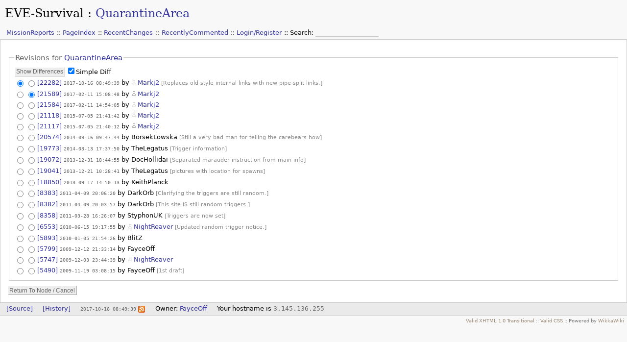

--- FILE ---
content_type: text/html; charset=utf-8
request_url: https://eve-survival.org/wikka.php?wakka=QuarantineArea/revisions
body_size: 3088
content:
<!DOCTYPE html PUBLIC "-//W3C//DTD XHTML 1.0 Transitional//EN" "http://www.w3.org/TR/xhtml1/DTD/xhtml1-transitional.dtd">
<html xmlns="http://www.w3.org/1999/xhtml">
<head>
	<title>EVE-Survival: revisions "QuarantineArea"</title>
	<base href="https://eve-survival.org/?wakka="/>
	<meta name="robots" content="noindex, nofollow, noarchive" />
	<meta name="generator" content="WikkaWiki"/>
	<meta http-equiv="Content-Type" content="text/html; charset=iso-8859-1"/>
	<meta name="keywords" content="Eve missions, R and L Electronics"/>
	<meta name="description" content=""/>
	<link rel="stylesheet" type="text/css"
		  href="templates/default/css/wikka.css?3d9f4"/>
	<link rel="stylesheet" type="text/css" href="templates/default/css/print.css" media="print"/>
	<link rel="icon" href="templates/default/images/favicon.ico" type="image/x-icon"/>
	<link rel="shortcut icon" href="templates/default/images/favicon.ico" type="image/x-icon"/>
		<link rel="alternate" type="application/rss+xml" title="EVE-Survival: revisions for QuarantineArea (RSS)" href="https://eve-survival.org/?wakka=QuarantineArea/revisions.xml" />
	<link rel="alternate" type="application/rss+xml" title="EVE-Survival: recently edited pages (RSS)" href="https://eve-survival.org/?wakka=QuarantineArea/recentchanges.xml" />
</head>
<body>
<!-- BEGIN PAGE WRAPPER -->
<div id="page">
		<!-- BEGIN PAGE HEADER -->
	<div id="header">
		<h2><a id="homepage_link" href="https://eve-survival.org/?wakka=HomePage">EVE-Survival</a> : <a
					href="https://eve-survival.org/?wakka=QuarantineArea/backlinks"
					title="Display a list of pages linking to QuarantineArea">QuarantineArea</a></h2>
		<ul class="menu" id="main_menu">
<li><a class="" href="https://eve-survival.org/?wakka=MissionReports">MissionReports</a></li>
<li><a class="" href="https://eve-survival.org/?wakka=PageIndex">PageIndex</a></li>
<li><a class="" href="https://eve-survival.org/?wakka=RecentChanges">RecentChanges</a></li>
<li><a class="" href="https://eve-survival.org/?wakka=RecentlyCommented">RecentlyCommented</a></li>
<li><a class="" href="https://eve-survival.org/?wakka=UserSettings">Login/Register</a></li>
<li><form action="https://eve-survival.org/?wakka=TextSearch" id="form_c2b696fff2">
<fieldset class="hidden">
	<input type="hidden" name="wakka" value="TextSearch" />
</fieldset>
<label for="searchbox">Search: </label><input id="searchbox" name="phrase" size="15" class="searchbox" /></form></li>
</ul>
	</div>
	<!-- END PAGE HEADER -->
<div id="content">
	<form action="https://eve-survival.org/?wakka=QuarantineArea/diff" id="form_0423aa3078">
<fieldset class="hidden">
	<input type="hidden" name="wakka" value="QuarantineArea/diff" />
</fieldset>
<fieldset>
<legend>Revisions for <a class="" href="https://eve-survival.org/?wakka=QuarantineArea">QuarantineArea</a></legend>
<table border="0" cellspacing="0" cellpadding="1">
<tr>
<td><input type="submit" value="Show Differences" /></td><td><input value="1" type="checkbox" checked="checked" name="fastdiff" id="fastdiff" /><label for="fastdiff">Simple Diff</label></td></tr>
</table>
<table border="0" cellspacing="0" cellpadding="1">
<tr><td><input type="radio" name="a" value="22282" checked="checked" /></td><td><input type="radio" name="b" value="22282"  /></td><td><a href="https://eve-survival.org/?wakka=QuarantineArea/show&amp;time=2017-10-16+08%3A49%3A39">[22282]</a> <a class="datetime" href="https://eve-survival.org/?wakka=QuarantineArea/show&amp;time=2017-10-16+08%3A49%3A39">2017-10-16 08:49:39</a> by <a class="user" href="https://eve-survival.org/?wakka=Markj2" title="Open user profile for Markj2">Markj2</a> <span class="pagenote smaller">[Replaces old-style internal links with new pipe-split links.]</span></td></tr>
<tr><td><input type="radio" name="a" value="21589"  /></td><td><input type="radio" name="b" value="21589" checked="checked" /></td><td><a href="https://eve-survival.org/?wakka=QuarantineArea/show&amp;time=2017-02-11+15%3A08%3A48">[21589]</a> <a class="datetime" href="https://eve-survival.org/?wakka=QuarantineArea/show&amp;time=2017-02-11+15%3A08%3A48">2017-02-11 15:08:48</a> by <a class="user" href="https://eve-survival.org/?wakka=Markj2" title="Open user profile for Markj2">Markj2</a></td></tr>
<tr><td><input type="radio" name="a" value="21584"  /></td><td><input type="radio" name="b" value="21584"  /></td><td><a href="https://eve-survival.org/?wakka=QuarantineArea/show&amp;time=2017-02-11+14%3A54%3A05">[21584]</a> <a class="datetime" href="https://eve-survival.org/?wakka=QuarantineArea/show&amp;time=2017-02-11+14%3A54%3A05">2017-02-11 14:54:05</a> by <a class="user" href="https://eve-survival.org/?wakka=Markj2" title="Open user profile for Markj2">Markj2</a></td></tr>
<tr><td><input type="radio" name="a" value="21118"  /></td><td><input type="radio" name="b" value="21118"  /></td><td><a href="https://eve-survival.org/?wakka=QuarantineArea/show&amp;time=2015-07-05+21%3A41%3A42">[21118]</a> <a class="datetime" href="https://eve-survival.org/?wakka=QuarantineArea/show&amp;time=2015-07-05+21%3A41%3A42">2015-07-05 21:41:42</a> by <a class="user" href="https://eve-survival.org/?wakka=Markj2" title="Open user profile for Markj2">Markj2</a></td></tr>
<tr><td><input type="radio" name="a" value="21117"  /></td><td><input type="radio" name="b" value="21117"  /></td><td><a href="https://eve-survival.org/?wakka=QuarantineArea/show&amp;time=2015-07-05+21%3A40%3A12">[21117]</a> <a class="datetime" href="https://eve-survival.org/?wakka=QuarantineArea/show&amp;time=2015-07-05+21%3A40%3A12">2015-07-05 21:40:12</a> by <a class="user" href="https://eve-survival.org/?wakka=Markj2" title="Open user profile for Markj2">Markj2</a></td></tr>
<tr><td><input type="radio" name="a" value="20574"  /></td><td><input type="radio" name="b" value="20574"  /></td><td><a href="https://eve-survival.org/?wakka=QuarantineArea/show&amp;time=2014-09-16+09%3A47%3A44">[20574]</a> <a class="datetime" href="https://eve-survival.org/?wakka=QuarantineArea/show&amp;time=2014-09-16+09%3A47%3A44">2014-09-16 09:47:44</a> by <span class="user">BorsekLowska</span> <span class="pagenote smaller">[Still a very bad man for telling the carebears how]</span></td></tr>
<tr><td><input type="radio" name="a" value="19773"  /></td><td><input type="radio" name="b" value="19773"  /></td><td><a href="https://eve-survival.org/?wakka=QuarantineArea/show&amp;time=2014-03-13+17%3A37%3A50">[19773]</a> <a class="datetime" href="https://eve-survival.org/?wakka=QuarantineArea/show&amp;time=2014-03-13+17%3A37%3A50">2014-03-13 17:37:50</a> by <span class="user">TheLegatus</span> <span class="pagenote smaller">[Trigger information]</span></td></tr>
<tr><td><input type="radio" name="a" value="19072"  /></td><td><input type="radio" name="b" value="19072"  /></td><td><a href="https://eve-survival.org/?wakka=QuarantineArea/show&amp;time=2013-12-31+18%3A44%3A55">[19072]</a> <a class="datetime" href="https://eve-survival.org/?wakka=QuarantineArea/show&amp;time=2013-12-31+18%3A44%3A55">2013-12-31 18:44:55</a> by <span class="user">DocHollidai</span> <span class="pagenote smaller">[Separated marauder instruction from main info]</span></td></tr>
<tr><td><input type="radio" name="a" value="19041"  /></td><td><input type="radio" name="b" value="19041"  /></td><td><a href="https://eve-survival.org/?wakka=QuarantineArea/show&amp;time=2013-12-21+10%3A28%3A41">[19041]</a> <a class="datetime" href="https://eve-survival.org/?wakka=QuarantineArea/show&amp;time=2013-12-21+10%3A28%3A41">2013-12-21 10:28:41</a> by <span class="user">TheLegatus</span> <span class="pagenote smaller">[pictures with location for spawns]</span></td></tr>
<tr><td><input type="radio" name="a" value="18850"  /></td><td><input type="radio" name="b" value="18850"  /></td><td><a href="https://eve-survival.org/?wakka=QuarantineArea/show&amp;time=2013-09-17+14%3A50%3A13">[18850]</a> <a class="datetime" href="https://eve-survival.org/?wakka=QuarantineArea/show&amp;time=2013-09-17+14%3A50%3A13">2013-09-17 14:50:13</a> by <span class="user">KeithPlanck</span></td></tr>
<tr><td><input type="radio" name="a" value="8383"  /></td><td><input type="radio" name="b" value="8383"  /></td><td><a href="https://eve-survival.org/?wakka=QuarantineArea/show&amp;time=2011-04-09+20%3A06%3A20">[8383]</a> <a class="datetime" href="https://eve-survival.org/?wakka=QuarantineArea/show&amp;time=2011-04-09+20%3A06%3A20">2011-04-09 20:06:20</a> by <span class="user">DarkOrb</span> <span class="pagenote smaller">[Clarifying the triggers are still random.]</span></td></tr>
<tr><td><input type="radio" name="a" value="8382"  /></td><td><input type="radio" name="b" value="8382"  /></td><td><a href="https://eve-survival.org/?wakka=QuarantineArea/show&amp;time=2011-04-09+20%3A03%3A57">[8382]</a> <a class="datetime" href="https://eve-survival.org/?wakka=QuarantineArea/show&amp;time=2011-04-09+20%3A03%3A57">2011-04-09 20:03:57</a> by <span class="user">DarkOrb</span> <span class="pagenote smaller">[This site IS still random triggers.]</span></td></tr>
<tr><td><input type="radio" name="a" value="8358"  /></td><td><input type="radio" name="b" value="8358"  /></td><td><a href="https://eve-survival.org/?wakka=QuarantineArea/show&amp;time=2011-03-28+16%3A26%3A07">[8358]</a> <a class="datetime" href="https://eve-survival.org/?wakka=QuarantineArea/show&amp;time=2011-03-28+16%3A26%3A07">2011-03-28 16:26:07</a> by <span class="user">StyphonUK</span> <span class="pagenote smaller">[Triggers are now set]</span></td></tr>
<tr><td><input type="radio" name="a" value="6553"  /></td><td><input type="radio" name="b" value="6553"  /></td><td><a href="https://eve-survival.org/?wakka=QuarantineArea/show&amp;time=2010-06-15+19%3A17%3A55">[6553]</a> <a class="datetime" href="https://eve-survival.org/?wakka=QuarantineArea/show&amp;time=2010-06-15+19%3A17%3A55">2010-06-15 19:17:55</a> by <a class="user" href="https://eve-survival.org/?wakka=NightReaver" title="Open user profile for NightReaver">NightReaver</a> <span class="pagenote smaller">[Updated random trigger notice.]</span></td></tr>
<tr><td><input type="radio" name="a" value="5893"  /></td><td><input type="radio" name="b" value="5893"  /></td><td><a href="https://eve-survival.org/?wakka=QuarantineArea/show&amp;time=2010-01-05+21%3A54%3A26">[5893]</a> <a class="datetime" href="https://eve-survival.org/?wakka=QuarantineArea/show&amp;time=2010-01-05+21%3A54%3A26">2010-01-05 21:54:26</a> by <span class="user">BlitZ</span></td></tr>
<tr><td><input type="radio" name="a" value="5799"  /></td><td><input type="radio" name="b" value="5799"  /></td><td><a href="https://eve-survival.org/?wakka=QuarantineArea/show&amp;time=2009-12-12+21%3A33%3A14">[5799]</a> <a class="datetime" href="https://eve-survival.org/?wakka=QuarantineArea/show&amp;time=2009-12-12+21%3A33%3A14">2009-12-12 21:33:14</a> by <span class="user">FayceOff</span></td></tr>
<tr><td><input type="radio" name="a" value="5747"  /></td><td><input type="radio" name="b" value="5747"  /></td><td><a href="https://eve-survival.org/?wakka=QuarantineArea/show&amp;time=2009-12-03+23%3A44%3A39">[5747]</a> <a class="datetime" href="https://eve-survival.org/?wakka=QuarantineArea/show&amp;time=2009-12-03+23%3A44%3A39">2009-12-03 23:44:39</a> by <a class="user" href="https://eve-survival.org/?wakka=NightReaver" title="Open user profile for NightReaver">NightReaver</a></td></tr>
<tr><td><input type="radio" name="a" value="5490"  /></td><td><input type="radio" name="b" value="5490"  /></td><td><a href="https://eve-survival.org/?wakka=QuarantineArea/show&amp;time=2009-11-19+03%3A08%3A15">[5490]</a> <a class="datetime" href="https://eve-survival.org/?wakka=QuarantineArea/show&amp;time=2009-11-19+03%3A08%3A15">2009-11-19 03:08:15</a> by <span class="user">FayceOff</span> <span class="pagenote smaller">[1st draft]</span></td></tr>
</table>
</fieldset>
</form>

<form action="https://eve-survival.org/?wakka=QuarantineArea/revisions" method="post" id="form_49f749c1f5">
<fieldset class="hidden">
	<input type="hidden" name="wakka" value="QuarantineArea/revisions" />
	<input type="hidden" name="CSRFToken" value="77cd9bf6b1186bccbb8b50dc0120590493958db3" />
</fieldset>

<input type="submit" value="Return To Node / Cancel" name="cancel"/>
</form>

</div>
<!-- BEGIN PAGE FOOTER -->
<div id="footer">
	<ul class="menu" id="options_menu">
<li><a href="https://eve-survival.org/?wakka=QuarantineArea/showcode" title="Display the markup for this page">[Source]</a></li>
<li><a href="https://eve-survival.org/?wakka=QuarantineArea/history" title="Click to view recent edits to this page">[History]</a></li>
<li><a class="datetime" href="https://eve-survival.org/?wakka=QuarantineArea/revisions" title="Click to view recent revisions list for this page">2017-10-16 08:49:39</a> <a href="https://eve-survival.org/?wakka=QuarantineArea/revisions.xml" title="Click to display a feed with the latest revisions to this page"><img src="images/feed.png" class="icon" width="14" height="14" alt="feed icon" /></a></li>
<li>Owner: <a class="" href="https://eve-survival.org/?wakka=FayceOff">FayceOff</a></li>
<li>Your hostname is <tt>3.145.136.255</tt></li>
</ul>
</div>
<!-- END PAGE FOOTER -->
<!-- BEGIN SYSTEM INFO -->
<div id="smallprint">
	<a class="ext" href="http://validator.w3.org/check/referer">Valid XHTML 1.0 Transitional</a> ::
	<a class="ext" href="http://jigsaw.w3.org/css-validator/check/referer">Valid CSS</a> ::
	Powered by <a class="ext" href="http://wikkawiki.org/">WikkaWiki </a>

</div>
<!-- END SYSTEM INFO -->
<!--Page was generated in 0.1105 seconds-->
</div>
<!-- END PAGE WRAPPER -->

</body>
</html>